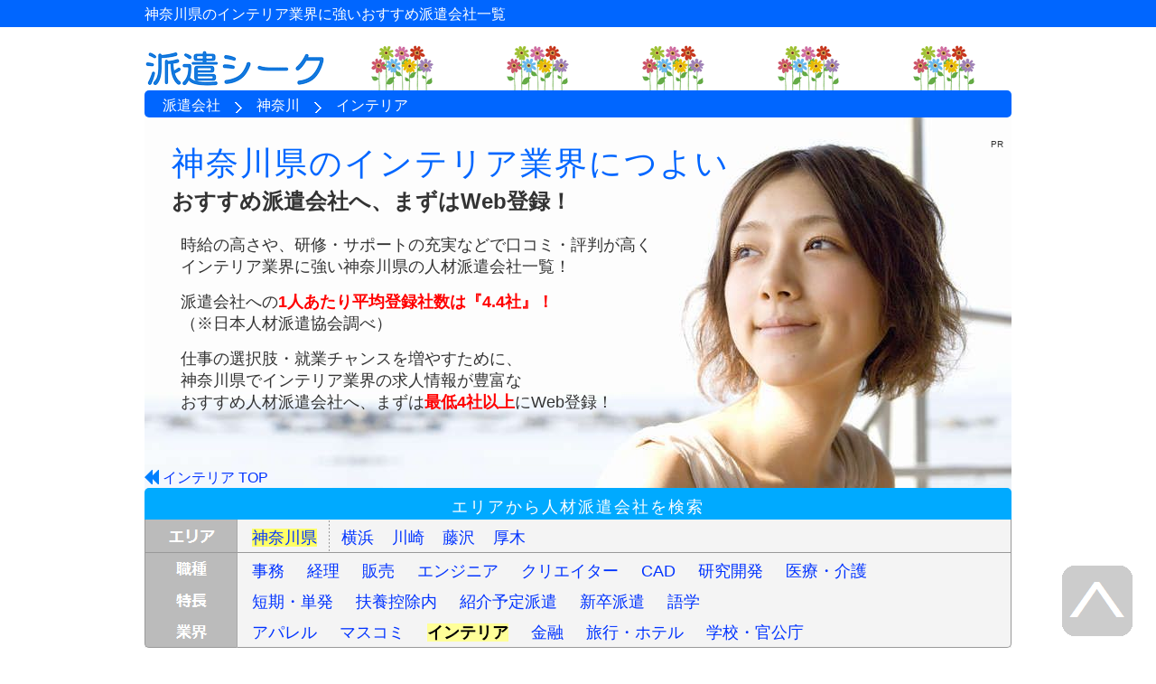

--- FILE ---
content_type: text/html; charset=UTF-8
request_url: https://www.hakenseek.jp/pref-kanagawa/interior.html
body_size: 6046
content:
<!DOCTYPE html>
<html lang="ja">
<head>
<meta charset="UTF-8">
<meta name="viewport" content="width=device-width,initial-scale=1.0">
<meta name="Description" content="神奈川のインテリア業界に強い派遣会社一覧！派遣会社への1人あたり平均登録社数は4.4社（※日本人材派遣協会調べ）。時給の高さや研修・サポートの充実などで口コミ・評判が高く、インテリアの求人情報が豊富な神奈川県のおすすめ人材派遣会社へ、まずは最低4社以上にWeb登録して仕事の選択肢・就業チャンスを増やそう！">
<meta name="thumbnail" content="https://www.hakenseek.jp/image/faq/kanagawa/category/interior.gif">
<title>神奈川県のインテリア業界に強いおすすめ派遣会社一覧｜派遣シーク</title>
<link href="/css/area-sp.css" rel="stylesheet">
<link href="/css/area-pc.css" rel="stylesheet" media="screen and (min-width: 768px)">
<link rel="icon" href="/favicon.ico">
<link rel="apple-touch-icon" sizes="180x180" href="/apple-touch-icon.png">
</head>

<body>

<div id="container">

<!--ヘッダー　START -->
<header>

<article id="headbox">
<h1>神奈川県のインテリア業界に強いおすすめ派遣会社一覧</h1>
<p id="logo"><a href="/"><img src="/image/logo.gif" alt="派遣シーク" width="200" height="50"></a></p>
</article>

<nav id="pankuzu">
<ol itemscope itemtype="http://schema.org/BreadcrumbList">
<li itemprop="itemListElement" itemscope itemtype="http://schema.org/ListItem"><a itemprop="item" href="/"><span itemprop="name">派遣会社</span></a><meta itemprop="position" content="1"></li>
<li itemprop="itemListElement" itemscope itemtype="http://schema.org/ListItem"><a itemprop="item" href="/pref-kanagawa/"><span itemprop="name">神奈川</span></a><meta itemprop="position" content="2"></li>
<li itemprop="itemListElement" itemscope itemtype="http://schema.org/ListItem" class="location"><a itemprop="item" href="/pref-kanagawa/interior.html"><span itemprop="name">インテリア</span></a><meta itemprop="position" content="3"></li>
</ol>
</nav>

</header>
<!--ヘッダー　END -->



<!--ビジュアル　START -->
<article id="visual-1_1">

<h2 id="vsal"><span>神奈川県のインテリア業界につよい</span>おすすめ派遣会社へ、<br>まずはWeb登録！</h2>
<p class="desc">時給の高さや、研修・サポートの充実などで口コミ・評判が高く<br class="brwd">インテリア業界に強い神奈川県の人材派遣会社一覧！</p>
<p class="desc">派遣会社への<span>1人あたり平均登録社数は『4.4社』！</span><br class="brwd">（※日本人材派遣協会調べ）</p>
<p class="desc2">仕事の選択肢・就業チャンスを増やすために、<br class="brwd">神奈川県でインテリア業界の求人情報が豊富な<br class="brwd">おすすめ人材派遣会社へ、まずは<span>最低4社以上</span>にWeb登録！</p>

<nav id="ctgr"><ul><li><a href="/interior.html">インテリア TOP</a></li></ul></nav>

<ul class="target alpha"><!--
--><li><a href="#container"><img src="/image/pagetop.png" alt="Page TOP" width="80" height="80"></a></li><!--
--></ul>

</article>
<!--ビジュアル　END -->



<!--　◆◆◆◆◆◆◆◆◆◆◆◆◆◆◆◆◆◆◆◆　登録拠点情報　START　◆◆◆◆◆◆◆◆◆◆◆◆◆◆◆◆◆◆◆◆　-->
<article id="list">

<h2>インテリア業界に強い神奈川県の派遣会社一覧</h2>

<table class="agency">
<tr>
<th class="brand"><a href="/entry/adecco.html" target="_blank" rel="sponsored">アデコ<img src="/image/brand/adecco.gif" alt="" width="120" height="60" loading="lazy"></a></th>
<td class="point">
	<p>人材総合サービス企業として“世界最大”を誇る人材派遣会社。取引先企業数は約3万2千社。常時1万件以上の仕事情報を保持しており、あらゆる業種・職種をカバーしている。サポート体制も定評があり、派遣スタッフ向けの各種講座（OA・IT、語学、ビジネス系）なども用意されている。</p>
	<table>
		<tr>
			<th>職種</th>
			<td>
				<ul><!--
				--><li class="jimu moji2"><span>事務</span></li><!--
				--><li class="keiri moji2"><span>経理</span></li><!--
				--><li class="sales moji2"><span>販売</span></li><!--
				--><li class="engineer moji5"><span>エンジニア</span></li><!--
				--><li class="creator moji6"><span>クリエイター</span></li><!--
				--><li class="cad moji2"><span>CAD</span></li><!--
				--><li class="rd moji4"><span>研究開発</span></li><!--
				--><li class="medicare moji5"><span>医療・介護</span></li><!--
			--></ul>
			</td>
		</tr>
		<tr>
			<th>特長</th>
			<td>
				<ul><!--
				--><li class="short moji5"><span>短期・単発</span></li><!--
				--><li class="deduction moji5"><span>扶養控除内</span></li><!--
				--><li class="ttp moji6"><span>紹介予定派遣</span></li><!--
				--><li class="newttp moji4"><span>新卒派遣</span></li><!--
				--><li class="language moji3"><span>語学力</span></li><!--
			--></ul>
			</td>
		</tr>
		<tr>
			<th>業界</th>
			<td>
				<ul><!--
				--><li class="apparel moji4"><span>アパレル</span></li><!--
				--><li class="mass moji4">&nbsp;</li><!--
				--><li class="interior moji5"><span>インテリア</span></li><!--
				--><li class="finance moji2"><span>金融</span></li><!--
				--><li class="travel-hotel moji6"><span>旅行・ホテル</span></li><!--
				--><li class="sceduorg moji6"><span>学校・官公庁</span></li><!--
			--></ul>
			</td>
		</tr>
	</table>
</td>
</tr>
  <tr>
    <td class="kyoten" colspan="2">
	<dl>
	<dt>横浜支社</dt>
	<dd>横浜市西区高島2-19-12スカイビル22F</dd>
	</dl>
	<dl>
	<dt>新横浜支社</dt>
	<dd>横浜市港北区新横浜2-3-12新横浜スクエアビル4F</dd>
	</dl>
	<dl>
	<dt>川崎支社</dt>
	<dd>川崎市高津区久本3-1-26ピーク・クレセント2F</dd>
	</dl>
	<dl>
	<dt>厚木支社</dt>
	<dd>厚木市中町4-14-3雅光園ビル7F</dd>
	</dl>
	<dl>
	<dt>藤沢支社</dt>
	<dd>藤沢市鵠沼東1-1玉半ビル2F</dd>
	</dl>
</td>
</tr>
</table>



<table class="agency">
<tr>
<th class="brand"><span>リクルートスタッフィング<img src="/image/brand/recruit.gif" alt="" width="120" height="60" loading="lazy"></span></th>
<td class="point">
	<p>リクルートグループの人材派遣会社。派遣スタッフからの口コミ・評判が非常に高く、派遣会社ランキングでも人気のトップクラス。理由としては手厚いフォローや無料研修の豊富さ、福利厚生の充実度などがあげられる。</p>
	<table>
		<tr>
			<th>職種</th>
			<td>
				<ul><!--
				--><li class="jimu moji2"><span>事務</span></li><!--
				--><li class="keiri moji2"><span>経理</span></li><!--
				--><li class="sales moji2"><span>販売</span></li><!--
				--><li class="engineer moji5"><span>エンジニア</span></li><!--
				--><li class="creator moji6"><span>クリエイター</span></li><!--
				--><li class="cad moji2"><span>CAD</span></li><!--
				--><li class="rd moji4"><span>研究開発</span></li><!--
				--><li class="medicare moji5"><span>医療・介護</span></li><!--
			--></ul>
			</td>
		</tr>
		<tr>
			<th>特長</th>
			<td>
				<ul><!--
				--><li class="short moji5">&nbsp;</li><!--
				--><li class="deduction moji5"><span>扶養控除内</span></li><!--
				--><li class="ttp moji6"><span>紹介予定派遣</span></li><!--
				--><li class="newttp moji4">&nbsp;</li><!--
				--><li class="language moji3"><span>語学力</span></li><!--
			--></ul>
			</td>
		</tr>
		<tr>
			<th>業界</th>
			<td>
				<ul><!--
				--><li class="apparel moji4"><span>アパレル</span></li><!--
				--><li class="mass moji4"><span>マスコミ</span></li><!--
				--><li class="interior moji5"><span>インテリア</span></li><!--
				--><li class="finance moji2"><span>金融</span></li><!--
				--><li class="travel-hotel moji6"><span>旅行・ホテル</span></li><!--
				--><li class="sceduorg moji6"><span>学校・官公庁</span></li><!--
			--></ul>
			</td>
		</tr>
	</table>
</td>
</tr>
<tr>
    <td class="kyoten" colspan="2">
	<dl>
	<dt>川崎登録センター</dt>
	<dd>川崎市川崎区駅前本町11-1パシフィックマークス川崎5F</dd>
	</dl>
	<dl>
	<dt>横浜登録センター</dt>
	<dd>横浜市神奈川区鶴屋町2-23-2TSプラザビル12F</dd>
	</dl>
	<dl>
	<dt>湘南登録センター</dt>
	<dd>藤沢市藤沢484-1藤沢アンバービル4F</dd>
	</dl>
	<dl>
	<dt>厚木登録センター</dt>
	<dd>厚木市中町2-8-13TPR厚木ビル6F</dd>
	</dl>
</td>
</tr>
</table>



<table class="agency">
<tr>
<th class="brand"><a href="/entry/randstad.html" target="_blank" rel="sponsored">ランスタッド<img src="/image/brand/randstad.gif" alt="" width="120" height="60" loading="lazy"></a></th>
<td class="point">
	<p>全国エリアにて急成長中の人材派遣会社。<br>未経験可のお仕事をはじめとする多種多様な求人と、スキルアップサポートが魅力的。<br>ワーキングマザー応援プロジェクトなど、独自性の高い福利厚生・スタッフサポートも充実。</p>
	<table>
		<tr>
			<th>職種</th>
			<td>
				<ul><!--
				--><li class="jimu moji2"><span>事務</span></li><!--
				--><li class="keiri moji2"><span>経理</span></li><!--
				--><li class="sales moji2"><span>販売</span></li><!--
				--><li class="engineer moji5">&nbsp;</li><!--
				--><li class="creator moji6">&nbsp;</li><!--
				--><li class="cad moji2">&nbsp;</li><!--
				--><li class="rd moji4">&nbsp;</li><!--
				--><li class="medicare moji5">&nbsp;</li><!--
			--></ul>
			</td>
		</tr>
		<tr>
			<th>特長</th>
			<td>
				<ul><!--
				--><li class="short moji5"><span>短期・単発</span></li><!--
				--><li class="deduction moji5"><span>扶養控除内</span></li><!--
				--><li class="ttp moji6"><span>紹介予定派遣</span></li><!--
				--><li class="newttp moji4"><span>新卒派遣</span></li><!--
				--><li class="language moji3"><span>語学力</span></li><!--
			--></ul>
			</td>
		</tr>
		<tr>
			<th>業界</th>
			<td>
				<ul><!--
				--><li class="apparel moji4"><span>アパレル</span></li><!--
				--><li class="mass moji4"><span>マスコミ</span></li><!--
				--><li class="interior moji5"><span>インテリア</span></li><!--
				--><li class="finance moji2"><span>金融</span></li><!--
				--><li class="travel-hotel moji6"><span>旅行・ホテル</span></li><!--
				--><li class="sceduorg moji6"><span>学校・官公庁</span></li><!--
			--></ul>
			</td>
		</tr>
	</table>
</td>
</tr>
<tr>
    <td class="kyoten" colspan="2">
	<dl>
	<dt>横浜オフィス</dt>
	<dd>横浜市西区北幸1-11-15横浜STﾋﾞﾙ11F</dd>
	</dl>
	<dl>
	<dt>厚木オフィス</dt>
	<dd>厚木市旭町1-2-1日本生命本厚木ビル6F</dd>
	</dl>
	<dl>
	<dt>武蔵小杉オフィス</dt>
	<dd>川崎市中原区小杉町1-403武蔵小杉STMビル5F</dd>
	</dl>
</td>
</tr>
</table>

</article>
<!--　◆◆◆◆◆◆◆◆◆◆◆◆◆◆◆◆◆◆◆◆　登録拠点情報　END　◆◆◆◆◆◆◆◆◆◆◆◆◆◆◆◆◆◆◆◆　-->



<!--絞りこみ検索　START -->
<nav>
<table id="search">
  <caption>エリアから人材派遣会社を検索</caption>
  <tr>
    <th><img src="/image/s_area.gif" alt="エリア" width="70" height="20" loading="lazy"></th>
    <td id="area">
	<ul class="area-list2">
	<li class="pref-on2"><a href="/pref-kanagawa/">神奈川県</a></li>
    <li><a href="/pref-kanagawa/yokohama/">横浜</a></li>
	<li><a href="/pref-kanagawa/kawasaki/">川崎</a></li>
	<li><a href="/pref-kanagawa/fujisawa/">藤沢</a></li>
	<li><a href="/pref-kanagawa/atsugi/">厚木</a></li>
	</ul>
</td>
</tr>
<tr>
    <th id="h-cate"><img src="/image/s_category.gif" alt="職種・特長・業界" width="70" height="90" loading="lazy"></th>
    <td id="category">
	<ul>
	<li><a href="/pref-kanagawa/jimu.html">事務</a></li>
	<li><a href="/pref-kanagawa/keiri.html">経理</a></li>
	<li><a href="/pref-kanagawa/sales.html">販売</a></li>
	<li><a href="/pref-kanagawa/engineer.html">エンジニア</a></li>
	<li><a href="/pref-kanagawa/creator.html">クリエイター</a></li>
	<li><a href="/pref-kanagawa/cad.html">CAD</a></li>
	<li><a href="/pref-kanagawa/rd.html">研究開発</a></li>
	<li><a href="/pref-kanagawa/medicare.html">医療・介護</a></li>
	</ul>
	<ul>
	<li><a href="/pref-kanagawa/short.html">短期・単発</a></li>
	<li><a href="/pref-kanagawa/deduction.html">扶養控除内</a></li>
	<li><a href="/pref-kanagawa/ttp.html">紹介予定派遣</a></li>
	<li><a href="/pref-kanagawa/newttp.html">新卒派遣</a></li>
	<li><a href="/pref-kanagawa/language.html">語学</a></li>
	</ul>
	<ul>
	<li><a href="/pref-kanagawa/apparel.html">アパレル</a></li>
	<li><a href="/pref-kanagawa/mass.html">マスコミ</a></li>
	<li id="select"><a href="/pref-kanagawa/interior.html">インテリア</a></li>
	<li><a href="/pref-kanagawa/finance.html">金融</a></li>
	<li><a href="/pref-kanagawa/travel-hotel.html">旅行・ホテル</a></li>
	<li><a href="/pref-kanagawa/sceduorg.html">学校・官公庁</a></li>
	</ul>
</td>
</tr>
</table>
</nav>
<!--絞りこみ検索　END -->



<!--人材派遣ノウハウ　START -->
<article id="knowhow">
<h2>人材派遣ノウハウ&nbsp;Q＆A</h2>

<dl>
<dt>効率よくインテリア業界の仕事を見つける方法はありますか？</dt>
<dd class="ans">条件がよい求人は、<span>既登録済み派遣スタッフへ優先される傾向が高い</span>ため、スグに募集終了になってしまいます。<br>つまり、<span>希望の求人へ応募してから派遣会社へ登録に行くのでは遅い</span>のです。<br>そのため、まずは神奈川県のインテリア業界につよい人材派遣会社をみつけ、<span>予め『Web登録』</span>しておくことをおすすめします。</dd>
<dd class="khimg"><img src="/image/faq/mitsukeru.png" alt="仕事を見つける方法" width="220" height="216" loading="lazy"></dd>

<dt>『Web登録』ってなんですか？</dt>
<dd class="ans">派遣会社から仕事を紹介してもらうには、最終的に<span>本登録</span>（＝最寄りの拠点に来社）が必要となりますが、その際、自分の経歴やスキルなどの詳細記入に、<span>約3時間</span>もかかります。<br>これを大幅に短縮できるのが、事前に各派遣会社のHPで行う<span>Web登録</span>です。</dd>
<dd class="khimg"><img src="/image/faq/webtoroku.png" alt="Web登録？" width="220" height="243" loading="lazy"></dd>

<dt>電話で登録はできますか？</dt>
<dd class="ans">電話では、来社予約をする程度しかできません。結局、本登録（来社）時にPC入力などで、多くの時間を要してしまいます。
	<ul>
	<li><span>電話予約のみ</span>の場合・・・<span>約3時間</span></li>
	<li><span>Web登録済み</span>の場合・・・<span>約1時間</span></li>
	</ul>
</dd>
<dd class="khimg"><img src="/image/faq/denwayoyaku.png" alt="電話予約より、Web登録" width="220" height="155" loading="lazy"></dd>

<dt>Web登録をするメリットを教えてください。</dt>
<dd class="ans">以下の3点です。
	<ul>
    <li>本登録（来社）の時間が大幅に短縮する。（<span>※約2時間短縮</span>）</li>
    <li>求人サイトにも掲載されていない<span>非公開案件</span>を紹介してもらえる。</li>
    <li>派遣会社から希望条件にあう<span>仕事情報メール</span>を直接もらえる。</li>
	</ul>
</dd>
<dd class="khimg"><img src="/image/faq/merit.png" alt="要チェック！" width="220" height="220" loading="lazy"></dd>

<dt>どのような基準で、インテリア業界に強い派遣会社を比較すればいいですか？</dt>
<dd class="ans">比較するポイントは、以下の2点です。
	<ul>
	<li>インテリア関連の仕事情報量</li>
	<li>派遣先企業数</li>
	</ul>
派遣シークでは、インテリア業界につよい神奈川県の人材派遣会社一覧（このページ）から各社HPへリンクしていますので、そこから実際にどのようなお仕事があるか比較してみましょう。<br>もし、魅力に感じるお仕事が揃っていれば、まず先に派遣会社へWeb登録することをおすすめします。</dd>
<dd class="khimg"><img src="/image/faq/kanagawa/category/interior.gif" alt="神奈川県のインテリア業界に強い人材派遣会社へまずはWeb登録！" width="220" height="180" loading="lazy"></dd>

<dt>複数の派遣会社に登録する必要性はありますか？</dt>
<dd class="ans">仕事の選択肢を増やすために必要です。<br>なぜなら、<span>派遣先企業によっては、一部特定の人材派遣会社にしかオファーを出さない</span>ことが多々あるからです。</dd>
<dd class="khimg"><img src="/image/faq/fukusu.png" alt="仕事の選択肢" width="220" height="154" loading="lazy"></dd>

<dt>何社くらいの人材派遣会社へ登録すればよいですか？</dt>
<dd class="ans"><a href="https://www.jassa.or.jp/" target="_blank">社団法人日本人材派遣協会</a>が行った<span>派遣社員アンケート</span>では、<span>派遣会社の平均登録社数は『4.4社』</span>となっております。<br>就業チャンスを損なわないために、<span>派遣会社に最低4社以上登録して比較</span>されることをおすすめします。</dd>
<dd class="khimg"><img src="/image/faq/heikin.png" alt="派遣会社の平均登録社数4.4社" width="220" height="150" loading="lazy"></dd>

<dt>おすすめの派遣会社は？多すぎてどこにすればよいかわかりません。</dt>
<dd class="ans">人材派遣会社は、全国に1万社以上もあります。<br>この中から自分にあったところを探すのは至難の業です。<br>そこで派遣シークでは、神奈川県のインテリア業界に強いおすすめの派遣会社一覧から、わかりやすく比較できるようにしております。<br>ぜひご活用ください。</dd>
<dd class="khimg"><img src="/image/faq/ranking.png" alt="おすすめの派遣会社から比較" width="220" height="196" loading="lazy"></dd>
<dd class="clear-both">&nbsp;</dd>
</dl>
</article>
<!--人材派遣ノウハウ　END -->



<!--フッター　START -->
<footer>
<div id="footer-navi">
<ul>
<li><a href="/">派遣シーク</a></li>
<li><a href="/company/">運営会社</a></li>
<li><a href="/company/privacy.html">プライバシーポリシー</a></li>
<li><a href="/script/mailform/inquiry/">お問合わせ</a></li>
</ul>
</div>
<p id="copy">Copyright&copy;2007&ndash;2025 Moula,Inc. All Rights Reserved.</p>
</footer>
<!--フッター　END -->



</div>

<script>
function time(){
if(Math.abs(current_y - target_y)<Math.abs(speed)){
window.scrollTo((document.body.scrollTop || document.documentElement.scrollTop),target_y);
clearInterval(timer);
return false;
}else{
window.scrollBy(0,speed);
current_y += speed;
}
}
function move(val){
speed = 180;
smooth = 25;
current_y = document.body.scrollTop || document.documentElement.scrollTop;
path = '' + val;
target = path.split('#');
element = document.getElementById(target[1]);
target_y = 0;
for(i = element;i.offsetParent;i = i.offsetParent){
target_y += i.offsetTop;
}
if(current_y > target_y){
speed = -(speed);
}
timer = setInterval('time()',smooth);
return false;
}
function act(){
var a = document.querySelectorAll('a[href^="#"]');
for(var i=0; i < a.length; i++){
a[i].onclick = function(){
move(this);
return false;
}
}
}
window.addEventListener('DOMContentLoaded',act,false);
</script>

</body>
</html>

--- FILE ---
content_type: text/css
request_url: https://www.hakenseek.jp/css/area-sp.css
body_size: 3321
content:
/*全体　START*/
body,div,dl,dt,dd,ul,ol,li,h1,h2,h3,h4,h5,h6,pre,code,table,form,fieldset,legend,input,textarea,p,blockquote,header,footer,article,section,nav,main,aside,time {
	margin: 0px;
	padding: 0px;
}
fieldset,img {
	max-width: 100%;
	height: auto;
	vertical-align: bottom;
	border: 0;
}
address,caption,cite,code,dfn,em,strong,th,var,time {
	font-style: normal;
	font-weight: normal;
}
table {
	border-collapse: collapse;
	border-spacing: 0;
}
li { 
	list-style: none;
}
caption,th {
	text-align: left;
}
h1,h2,h3,h4,h5,h6 {
	font-size: 100%;
	font-weight: normal;
}
body {
	font-family:"ヒラギノ角ゴ Pro W3", "Hiragino Kaku Gothic Pro", "メイリオ", Meiryo, sans-serif;
	font-size: 14px;
	font-style: normal;
	line-height: normal;
	color: #333333;
	text-align: center;
	letter-spacing: 0px;
	-webkit-text-size-adjust: 100%;
	background: #FFFFFF;
}
a:link {
	color: #0033FF;
	text-decoration: none;
}
a:visited {
	color: #0033FF;
	text-decoration: none;
}
a:active {
	color: #FF0000;
	text-decoration: none;
}
a:hover {
	color: #FF0000;
	text-decoration: underline;
}
.alpha a:hover img {
	opacity: 0.5;
	filter: alpha(opacity=50);
	-ms-filter: "alpha(opacity=50)";
}
.clear-both {
	clear: both;
	font-size: 0px;
	line-height: 0em;
}
/*全体　END*/

#container {
	text-align: left;
	line-height: 1.25em;
}

/*ヘッダー　START*/
h1 {
	font-size: 14px;
	font-weight: normal;
	color: #FFFFFF;
	margin: 0px 0px 10px 0px;
	padding: 5px;
	background: #0066FF;
}
#logo {
	padding-bottom: 30px;
	text-align: center;
	background: #FFFFFF url(../image/hana.gif) repeat-x center bottom;
	background-size: 75px 25px;
}
#logo img {
	width: 160px;
	height: 40px;
}
#pankuzu ol {
	padding: 6px 5px 4px 5px;
	background: #0066FF;
}
#pankuzu li {
	display: inline;
	margin-right: 8px;
	padding-right: 20px;
	font-size: 14px;
	color: #FFFFFF;
	line-height: 1.5em;
	background: url(../image/sprite-2.gif) no-repeat right -93px;
}
#pankuzu a {
	white-space: nowrap;
	color: #FFFFFF;
}
#pankuzu li.location {
	background-image: none;
}
/*ヘッダー　END*/

/*ビジュアル　START*/
#visual-1,
#visual-1_1,
#visual-2,
#visual-2_1 {
	margin: 0px 0px 10px 0px;
}
h2#vsal::before {
	display: block;
	padding: 0 1% 0 0;
	text-align: right;
	content: 'PR';
	font-size: 10px;
	font-weight: normal;
	line-height: 0.75em;
}
h2#vsal {
	font-size: 16px;
	font-weight: bold;
	line-height: 1.75em;
	padding: 8% 0px 21% 3%;
	background: url(../image/hakenseek_top_visual.jpg) no-repeat center top;
	background-size: contain;
}
h2#vsal span {
	display: block;
	font-size: 16px;
	font-weight: bold;
	color: #0066FF;
	letter-spacing: 1px;
}
h2#vsal br {
	display: inline;
}
.desc {
	padding: 5px 2% 5px 2%;
	line-height: 1.35em;
}
.desc2 {
	padding: 5px 2% 10px 2%;
	line-height: 1.35em;
}
.desc span,
.desc2 span {
	color: #FF0000;
	font-weight: bold;
}
.brwd {
	display: none;
}
#ctgr {
	margin-left: 3px;
	padding: 0px 0px 0px 20px;
	background: url(../image/sprite-2.gif) no-repeat left -139px;
	font-size: 14px;
}
.target {
	position: fixed;
	bottom: 0px;
	right: 0px;
	display: block;
	padding-bottom: 10px;
}
.target li {
	display: inline;
	padding: 0px 10px 0px 0px;
}
.target img {
	opacity: 0.8;
	filter: alpha(opacity=80);
	-ms-filter: "alpha(opacity=80)";
}
/*ビジュアル　END*/

/*絞りこみ検索　START*/
#search {
	border-collapse: separate;
	width: 98%;
	margin: 0px 1% 10px 1%;
	background: #F4F4F4;
}
#search caption {
	font-size: 14px;
	color: #FFFFFF;
	text-align: center;
	letter-spacing: 0px;
	padding: 8px 5px 6px 5px;
	background: #00AAFF;
	border-radius: 5px 5px 0px 0px;
}
#search a {
	white-space: nowrap;
}
#search th {
	width: 15%;
	text-align: center;
	background-color: #BBBBBB;
	border-right: 1px solid #AAAAAA;
	border-left: 1px solid #999999;
	border-bottom: 1px solid #999999;
	vertical-align: middle;
}
#search td {
	width: 85%;
	line-height: 2.5em;
	border-right: 1px solid #999999;
	border-bottom: 1px solid #999999;
}
#area ul {
	padding: 10px 10px 6px 10px;
}
#area ul.area-list1 {
	padding-left: 10px;
}
#area ul.b-btm {
	border-bottom: 1px solid #CCCCCC;
}
#area ul li {
	display: inline;
	margin-right: 20px;
}
#area ul.area-list1 li.pref-on,
#area ul.area-list1 li.pref-on2,
#area ul.area-list1 li.pref-off {
	margin-right: 20px;
}
#area ul.area-list2 li.pref-on,
#area ul.area-list2 li.pref-on2,
#area ul.area-list2 li.pref-off {
	margin-right: 20px;
}
li.pref-on a {
	color: #000000;
	font-weight: bold;
	background-color: #FFFF99;
}
#h-cate {
	border-radius: 0px 0px 0px 5px;
}
#category {
	border-radius: 0px 0px 5px 0px;
}
#category ul {
	padding: 10px 0px 6px 10px;
}
#category ul li {
	display: inline;
	margin-right: 20px;
}
li#select {
	color: #000000;
	font-weight: bold;
	background-color: #FFFF99;
}
li#select a {
	color: #000000;
	text-decoration: none;
}
li.pref-on2 a,
li#select2 a {
	background-color: #FFFF66;
}
/*絞りこみ検索　END*/

#list h2,
#knowhow h2 {
	padding: 10px 5px 7px 5px;
	margin-bottom: 10px;
	font-size: 16px;
	font-weight: normal;
	color: #FFFFFF;
	line-height: 1.5em;
	letter-spacing: 0px;
	text-align: center;
	background: #0066FF;
	border: 1px solid #0066FF;
	border-radius: 5px;
}

/*派遣会社一覧　START*/
#list {
	margin-bottom: 10px;
}
#none {
	text-align: center;
	padding: 10px 0px 30px 0px;
}
.agency {
	border-collapse: separate;
	display: block;
	margin: 0 3px 10px 3px;
	font-size: 14px;
	border-top: 1px solid #3366FF;
	border-left: 1px solid #3366FF;
	border-radius: 10px;
	background: #F9F9F9;
}
.brand {
	display: block;
	padding: 10px 0px 10px 0px;
	text-align: center;
	vertical-align: top;
	border-right: 1px solid #3366FF;
	border-bottom: 1px solid #3366FF;
	border-radius: 10px 10px 0px 0px;
	background: #EEFFFF;
	font-weight: bold;
	line-height: 1.5em;
}
.brand a,
.brand img,
.brand span {
	display: block;
	margin: 0 auto 0 auto;
}
.brand a::after {
	display: block;
	content: '公式サイトへ！';
	width: 100px;
	margin: 5px auto 0 auto;
	padding: 3px 0 1px 0;
	font-size: 12px;
	font-weight: normal;
	color: #FFFFFF;
	border: 1px solid #0066FF;
	border-radius: 5px;
	background: -moz-linear-gradient( #0099ff 0%, #0066FF 100%);
	background: -webkit-linear-gradient( #0099ff 0%, #0066FF 100%);
	background: linear-gradient( #0099ff 0%, #0066FF 100%);
}
.brand a::hover {
	opacity: 0.5;
	filter: alpha(opacity=50);
	-ms-filter: "alpha(opacity=50)";
	text-decoration: none;
}
.brand img.rank {
	text-align: left;
	margin: 0px;
	padding: 10px 0px 0px 10px;
}
.brand span::after {
	display: block;
	content: 'Web登録停止中';
	width: 100px;
	margin: 5px auto 0 auto;
	padding: 3px 0 1px 0;
	font-size: 12px;
	font-weight: normal;
	color: #FFFFFF;
	border: 1px solid #999999;
	border-radius: 5px;
	background: -moz-linear-gradient( #999999 0%, #999999 100%);
	background: -webkit-linear-gradient( #999999 0%, #999999 100%);
	background: linear-gradient( #999999 0%, #999999 100%);
}
.point,
.kyoten {
	display: block;
	border-bottom: 1px solid #3366FF;
	border-right: 1px solid #3366FF;
}
.point {
	padding: 10px;
	font-size: 3.75vw;
}
.point p {
	margin-bottom: 10px;
	line-height: 1.25em;
}
.point p br {
	display: none;
}
.point table {
	border-collapse: separate;
	width: 100%;
	border-top: 1px solid #BBBBBB;
	border-left: 1px solid #BBBBBB;
	border-radius: 10px;
	background-color: #EEFFFF;
}
.point th {
	width: 15%;
	text-align: center;
	border-right: 1px solid #BBBBBB;
	border-bottom: 1px solid #BBBBBB;
	color: #FF6600;
}
.point tr:first-of-type th  {
	border-radius: 10px 0 0 0;
	color: #009900;
}
.point tr:last-of-type th  {
	border-radius: 0 0 0 10px;
	color: #CC33FF;
}
#list td.point td {
	padding: 2% 0 0 0;
	border-right: 1px solid #BBBBBB;
	border-bottom: 1px solid #BBBBBB;
}
.point tr:first-of-type td  {
	border-radius: 0 10px 0 0;
}
.point tr:last-of-type td  {
	border-radius: 0 0 10px 0;
}
.point li {
	position: relative;
	z-index: 0;
	display: inline-block;
	margin: 0 0 2% 2%;
	text-align: center;
	vertical-align: top;
	line-height: 1em;
}
.point li::before {
	position: absolute;
	top: 0;
	left: 0;
	z-index: -1;
	display: inline-block;
	width: 94%;
	margin-bottom: 2%;
	padding: 2px 0 1px 0;
	border: 1px dashed #AAAAAA;
	border-radius: 5px;
	color: #AAAAAA;
}
.point li span {
	z-index: 1;
	display: block;
	padding: 2px 0 1px 0;
	background: #FFFFFF;
	border: 1px solid #FF6600;
	border-radius: 5px;
}
.point tr:first-of-type td li span {
	border: 1px solid #009900;
}
.point tr:last-of-type td li span {
	border: 1px solid #CC33FF;
}
.moji2 {
	width: 14%;
}
.moji3 {
	width: 18%;
}
.moji4 {
	width: 24%;
}
.moji5 {
	width: 29%;
}
.moji6 {
	width: 33%;
}
.jimu::before {
	content: "事務";
}
.keiri::before {
	content: "経理";
}
.sales::before {
	content: "販売";
}
.engineer::before {
	content: "エンジニア";
}
.creator::before {
	content: "クリエイター";
}
.cad::before {
	content: "CAD";
}
.rd::before {
	content: "研究開発";
}
.medicare::before {
	content: "医療・介護";
}
.short::before {
	content: "短期・単発";
}
.deduction::before {
	content: "扶養控除内";
}
.ttp::before {
	content: "紹介予定派遣";
}
.newttp::before {
	content: "新卒派遣";
}
.language::before {
	content: "語学力";
}
.apparel::before {
	content: "アパレル";
}
.mass::before {
	content: "マスコミ";
}
.interior::before {
	content: "インテリア";
}
.finance::before {
	content: "金融";
}
.travel-hotel::before {
	content: "旅行・ホテル";
}
.sceduorg::before {
	content: "学校・官公庁";
}
.grayout {
	opacity: 0.5;
	filter: alpha(opacity=50);
	-ms-filter: "alpha(opacity=50)";
	border-top: 1px solid #999999;
	border-left: 1px solid #999999;
}
.grayout th,
.grayout td {
	border-right: 1px solid #999999;
	border-bottom: 1px solid #999999;
	background: #CCCCCC;
}
.kyoten {
	padding: 0px 0px 10px 0px;
	border-radius: 0px 0px 10px 10px;
	font-size: 12px;
}
.kyoten::before {
	display: block;
	content: "【登録拠点】";
	padding: 10px 0px 0px 5px;
	font-size: 13px;
	color: #FF0000;
	font-weight: bold;
}
.kyoten dl {
	padding: 10px 5px 0px 5px;
	line-height: 1.5em;
}
.kyoten dt {
	padding: 0px 0px 1px 0px;
	border-bottom: 1px solid #BBBBBB;
}
.kyoten dt::before {
	content: "●";
	font-size: 13px;
	color: #0066FF;
}
.kyoten dd {
	padding: 3px 0px 0px 13px;
}
/*派遣会社一覧　END*/

/*人材派遣ノウハウ　START*/
#knowhow {
	margin: 0px 2px 20px 2px;
}
#knowhow dl {
	margin: 0px auto 0px auto ;
	line-height: 1.5em;
}
#knowhow dt {
	padding: 12px 5px 5px 37px;
	background: #FFFFAA url(../image/sprite-2.gif) no-repeat 5px -177px;
	border-radius: 10px;
}
#knowhow dd.ans {
	padding: 12px 5px 0px 37px;
	background: url(../image/sprite-2.gif) no-repeat 5px -233px;
}
#knowhow dd.khimg {
	padding: 5px 0px 15px 0px;
	text-align: center;
}
#knowhow dd.khimg img {
	width: 132px;
	height: auto;
}
#knowhow span {
	color: #FF0000;
}
#knowhow ul {
	padding: 5px 0px 10px 0px;
}
#knowhow li {
	padding: 5px 0px 0px 20px;
	background: url(../image/sprite-2.gif) no-repeat 0px -44px;
	line-height: 1.25em;
}
/*人材派遣ノウハウ　END*/

/*フッター　START*/
footer a {
	white-space: nowrap;
}
#footer-navi {
	margin-bottom: 5px;
	font-size: 14px;
}
#footer-navi ul {
	padding: 7px 0 3px 0;
	background: #0066FF;
}
#footer-navi li {
	display: inline-block;
	width: 48%;
	text-align: center;
	line-height: 2.25em;
}
#footer-navi li a {
	color: #FFFFFF;
	text-decoration: none;
}
#copy {
	padding-bottom: 60px;
	font-size: 12px;
	font-weight: bold;
	color: #999999;
	text-align: center;
}
/*フッター　END*/


--- FILE ---
content_type: text/css
request_url: https://www.hakenseek.jp/css/area-pc.css
body_size: 1467
content:
/*全体　START*/
body {
	font-size: 18px;
	background: #FFFFFF url(../image/bg_blue_30.gif) repeat-x center top;
}
fieldset,img {
	max-width: none;
	vertical-align: bottom;
}
/*全体　END*/

#container {
	position: relative;
	width: 960px;
	margin: auto;
}

/*ヘッダー　START*/
header {
	width: 960px;
}
#headbox {
	width: 960px;
}
h1 {
	width: 960px;
	height: 25px;
	margin: 0px 0px 20px 0px;
	padding: 5px 0px 0px 0px;
	font-size: 16px;
}
#logo {
	width: 960px;
	padding-bottom: 0px;
	text-align: left;
	background: url(../image/hana.gif) repeat-x right top;
}
#logo img {
	width: auto;
	height: auto;
}
#pankuzu ol {
	width: 940px;
	height: 25px;
	padding: 5px 0px 0px 20px;
	border-radius: 5px;
}
#pankuzu li {
	margin-right: 10px;
	padding-right: 25px;
	font-size: 16px;
	line-height: 1.25em;
	background: url(../image/sprite-2.gif) no-repeat right -90px;
}
/*ヘッダー　END*/

main {
	width: 960px;
}

/*ビジュアル　START*/
#visual-1,
#visual-1_1,
#visual-2,
#visual-2_1 {
	width: 960px;
	margin: 0px;
	background: url(../image/hakenseek_top_visual.jpg) no-repeat center top;
}
#visual-1 {
	padding-bottom: 178px;
}
#visual-1_1 {
	padding-bottom: 283px;
}
#visual-2 {
	padding-bottom: 213px;
}
#visual-2_1 {
	padding-bottom: 318px;
}
h2#vsal::before {
	line-height: 0em;
}
h2#vsal {
	font-size: 24px;
	padding: 30px 0px 0px 30px;
	margin-bottom: 15px;
	background: none;
}
h2#vsal span {
	font-size: 36px;
	font-weight: normal;
	letter-spacing: 2px;
}
h2#vsal br {
	display: none;
}
.desc {
	padding: 0px 0px 15px 40px;
}
.desc2 {
	padding: 0px 0px 0px 40px;
}
.brwd {
	display: inline;
}
#ctgr {
	position: absolute;
	top: 518px;
	left: 0px;
	margin: 0px;
	font-size: 16px;
	background: url(../image/sprite-2.gif) no-repeat left -137px;
}
.target {
	padding-bottom: 15px;
}
.target li {
	padding: 0px 25px 0px 0px;
}
/*ビジュアル　END*/

/*絞りこみ検索　START*/
#search {
	position: absolute;
	top: 540px;
	left: 0px;
	width: 960px;
	margin: 0px;
}
#search caption {
	font-size: 18px;
	letter-spacing: 2px;
	width: 960px;
	height: 25px;
	padding: 10px 0px 0px 0px;
}
#search th {
	width: 100px;
}
#search td {
	width: 857px;
	line-height: 1em;
}
#area ul {
	padding: 10px 0px 6px 15px;
	background: url(../image/virtical.gif) no-repeat 100px 0px;
}
#area ul.area-list1 {
	padding-left: 23px;
}
#area ul li {
	margin-right: 15px;
}
#area ul.area-list1 li.pref-on,
#area ul.area-list1 li.pref-on2,
#area ul.area-list1 li.pref-off {
	margin-right: 33px;
}
#area ul.area-list2 li.pref-on,
#area ul.area-list2 li.pref-on2,
#area ul.area-list2 li.pref-off {
	margin-right: 22px;
}
#category ul {
	padding: 10px 0px 6px 15px;
}
/*絞りこみ検索　END*/

#list h2,
#knowhow h2 {
	width: 933px;
	height: 30px;
	padding: 10px 0px 0px 25px;
	margin-bottom: 20px;
	font-size: 20px;
	line-height: 1.25em;
	letter-spacing: 2px;
	text-align: left;
}

/*派遣会社一覧　START*/
#list {
	width: 960px;
	margin-bottom: 0px;
}
.agency {
	display: table;
	width: 900px;
	margin: 0px auto 20px auto;
	font-size: 16px;
}
.brand {
	display: table-cell;
	width: 225px;
	padding: 15px 0 15px 0;
	border-radius: 10px 0 0 0;
	line-height: 1.75em;
}
.brand a::after {
	padding: 5px 0 4px 0;
	line-height: 1em;
}
.point,
.kyoten {
	display: table-cell;
}
.point {
	padding: 15px;
	border-radius: 0px 10px 0px 0px;
	font-size: 16px;
}
.point p {
	line-height: 1.5em;
}
.point p br {
	display: inline;
}
.point table {
	width: 640px;
	font-size: 14px;
}
.point th {
	width: 60px;
	padding: 2px 0 0 0;
}
#list td.point td {
	padding: 5px 0 2px 0;
}
.point li {
	margin: 0 0 0 7px;
}
.point li::before {
	padding: 3px 0 1px 0;
}
.point li span {
	padding: 3px 0 1px 0;
}
.moji2 {
	width: 42px;
}
.moji3 {
	width: 56px;
}
.moji4 {
	width: 70px;
}
.moji5 {
	width: 84px;
}
.moji6 {
	width: 98px;
}
.kyoten {
	width: 898px;
	padding: 0px 0px 15px 0px;
	font-size: 16px;
}
.kyoten::before {
	padding: 15px 0px 0px 15px;
	font-size: 16px;
}
.kyoten dl {
	display: inline-block;
	width: 415px;
	padding: 15px 15px 0px 15px;
	line-height: 1.35em;
	vertical-align: top;
}
.kyoten dt::before {
	font-size: 18px;
}
.kyoten dd {
	display: block;
	padding: 4px 0px 0px 0px;
}
/*派遣会社一覧　END*/

/*人材派遣ノウハウ　START*/
#knowhow {
	width: 960px;
	margin: 0px auto 50px auto;
}
#knowhow dl {
	width: 860px;
}
#knowhow dt {
	clear: both;
	padding: 12px 0px 5px 40px;
	background: #FFFFAA url(../image/sprite-2.gif) no-repeat 10px -176px;
}
#knowhow dd.ans {
	float: left;
	width: 550px;
	padding: 12px 0px 30px 40px;
	background: url(../image/sprite-2.gif) no-repeat 10px -231px;
}
#knowhow dd.khimg {
	float: right;
	width: 220px;
	padding: 10px 0px 15px 0px;
}
#knowhow dd.khimg img {
	width: auto;
}
#knowhow li {
	background: url(../image/sprite-2.gif) no-repeat 0px -41px;
}
/*人材派遣ノウハウ　END*/

/*フッター　START*/
footer {
	width: 960px;
}
#footer-navi {
	width: 960px;
	margin-bottom: 10px;
	font-size: 16px;
}
#footer-navi ul {
	padding: 7px 0 3px 0;
	border-radius: 5px;
}
#footer-navi li {
	width: auto;
	margin-left: 112px;
}
#copy {
	width: 960px;
	padding-bottom: 20px;
	font-size: 14px;
}
/*フッター　END*/
